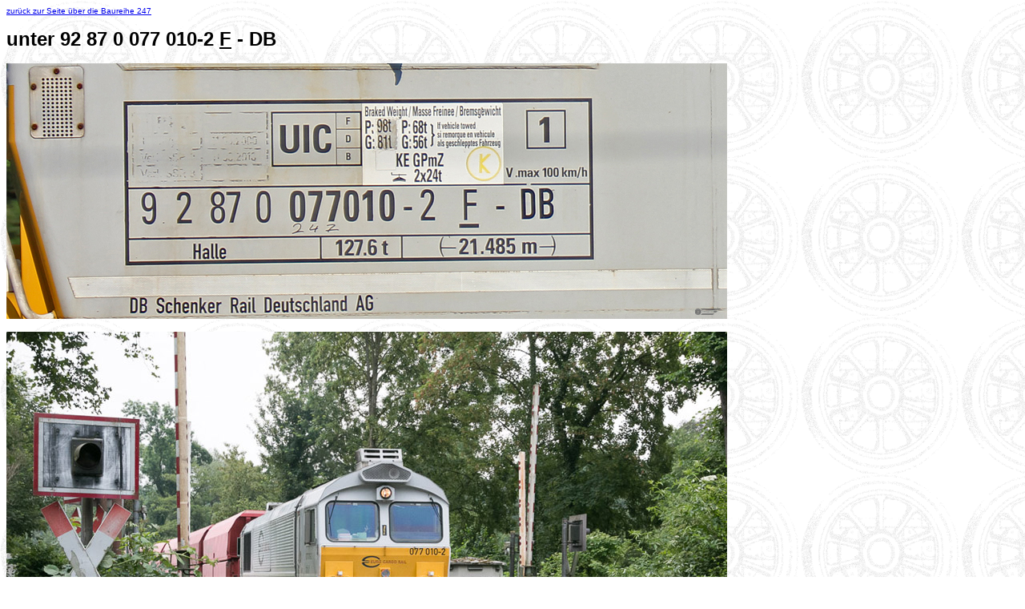

--- FILE ---
content_type: text/html
request_url: http://kalkbahn.de/db/baureihe247/077010.html
body_size: 1916
content:
<!DOCTYPE html PUBLIC "-//W3C//DTD HTML 4.01 Transitional//EN">

<html>

	<head>
		<meta http-equiv="content-type" content="text/html;charset=iso-8859-1">
		<meta name="author" content="Bernd Bastisch">
		<meta name="keywords" content="Angertalbahn, Kalkbahn, Ratingen, Tiefenbroich, Flandersbach, Rohdenhaus, Diesellok, Baureihe, 247. 2664, ">
		<meta name="description" content="Baureihe 247 (266.4) Lokomotiveinsatz auf der Angertalbahn / Baureihe 247 (266.4) im Kalkverkehr in Nordrhein-Westfalen">
		<meta name="generator" content="B und B ARCHIV">
		<title>92 87 0 077 010-2 F - DB  auf der Angertalbahn im Kalkverkehr</title>
	</head>

	<body background="../232/basis013.gif" bgcolor="#ffffff">
		<p><font size="-2" face="Arial,Helvetica,Geneva,Swiss,SunSans-Regular"><a href="index.html">zur&uuml;ck zur Seite &uuml;ber die Baureihe 247</a></font></p>
		<p><font size="+2" face="Arial,Helvetica,Geneva,Swiss,SunSans-Regular"><b>unter 92 87 0 077 010-2 <u>F</u> - DB</b></font></p>
		<p><img src="../../kraw/1_ratingen_2016/160609_928700770102fdb.jpg" alt="" height="319" width="900" border="0"></p>
		<p><img src="20160612_077010_1254.jpg" alt="copyright:&nbsp;Thilo Angelkorte" height="613" width="900" border="0"></p>
		<p><font face="Arial,Helvetica,Geneva,Swiss,SunSans-Regular"><b>12.Juni 2016  mit Kalkzug f&uuml;r Beverwijk am Bahn&uuml;bergang am Blauen See (mit Leerwagen <a href="20160612_077010_1359.jpg">&gt;&gt;KLICK</a>)</b></font></p>
		<p><img src="20160612_077010_1450.jpg" alt="copyright:&nbsp;Thilo Angelkorte" height="600" width="900" border="0"></p>
		<p><font face="Arial,Helvetica,Geneva,Swiss,SunSans-Regular"><b>Ebenfalls am 12.Juni 2016 Lz bei der R&uuml;ckkehr von Rohdenhaus </b></font></p>
		<p><a href="index.html"><font face="Arial,Helvetica,Geneva,Swiss,SunSans-Regular">zur&uuml;ck zur Seite &uuml;ber die Baureihe 247</font></a></p>
	</body>

</html>